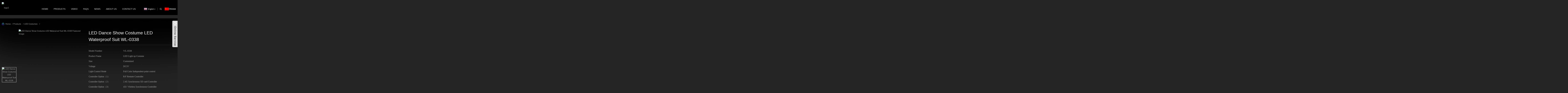

--- FILE ---
content_type: text/html; charset=UTF-8
request_url: https://www.futurevv.com/led-dance-show-costume-led-waterproof-suit-wl-0338.html
body_size: 8399
content:
<!DOCTYPE html>
<html dir="ltr" lang="en">
<head>
<title>China LED Dance Show Costume LED Waterproof Suit WL-0338 Manufacturer and Supplier | Future Creative</title>
<meta http-equiv="Content-Type" content="text/html; charset=UTF-8" />
<meta name="viewport" content="width=device-width,initial-scale=1,minimum-scale=1,maximum-scale=1,user-scalable=no">
<link rel="apple-touch-icon-precomposed" href="">
<meta name="format-detection" content="telephone=no">
<meta name="apple-mobile-web-app-capable" content="yes">
<meta name="apple-mobile-web-app-status-bar-style" content="black">
<meta property="og:url" content="https://futurevv.com:443/led-dance-show-costume-led-waterproof-suit-wl-0338.html"/>
<meta property="og:title" content="LED Dance Show Costume LED Waterproof Suit WL-0338"/>
<meta property="og:description" content="
Top Quality LED Prom Dress WL-0316
This LED dress is designed &amp; Made in Hunan Future Creative Technology Co.,Ltd. It is perfect for entertainment and dancing shows at night clubs and events.
The LED Costumes Including:
1.1 pcs LED costume
2.1 pcs LED headwear
3.some spare parts &amp; simple ..."/>
<meta property="og:type" content="product"/>
<meta property="og:image" content="//cdnus.globalso.com/futurevv/wl-0338-31.jpg"/>
<meta property="og:site_name" content="https://www.futurevv.com/"/>
<link href="https://www.futurevv.com/style/global/style.css" rel="stylesheet">
<link href="https://cdn.goodao.net/futurevv/style/public/public.css" rel="stylesheet">
<link rel="shortcut icon" href="//cdnus.globalso.com/futurevv/c0f85347.png" />
<meta name="author" content="gd-admin"/>
<meta name="description" itemprop="description" content="Top Quality LED Prom Dress WL-0316 This LED dress is designed &amp; Made in Hunan Future Creative Technology Co.,Ltd. It is perfect for entertainment and" />

<meta name="keywords" itemprop="keywords" content="advertising robot costume,attractive dancing robot costume,led dance suit,party event clothing,led costumes,luminous costumes,products" />

</head>
<body>
	<div class="container">
	  <!-- web_head start -->
	  <header class="index_web_head web_head">
	      <div class="nav_wrap">
	      	<figure class="logo"><a href="https://www.futurevv.com/"><img src="//cdnus.globalso.com/futurevv/4f0ba639.png" alt="logo2"></a></figure>
	        <div class="company_name box-overlay" data-hover="puffOut" data-return="puffIn"><img src="/uploads/9b146794.png" alt=""></div>
	        <nav class="head_nav">
						 <li><a href="/">Home</a></li>
<li class="current-post-ancestor current-menu-parent"><a href="https://www.futurevv.com/products/">Products</a>
<ul class="sub-menu">
	<li class="current-post-ancestor current-menu-parent"><a href="https://www.futurevv.com/luminous-costumes/">Luminous Costumes</a></li>
	<li class="current-post-ancestor current-menu-parent"><a href="https://www.futurevv.com/led-costumes-luminous-costumes/">LED Costumes</a></li>
	<li><a href="https://www.futurevv.com/fiber-optic-costumes/">Fiber Optic Costumes</a></li>
	<li><a href="https://www.futurevv.com/led-stilts-robot-costume/">LED Stilts Costume</a></li>
	<li><a href="https://www.futurevv.com/accessories/">Accessories</a></li>
	<li><a href="https://www.futurevv.com/costumes-control-software/">Costumes Control Software</a></li>
	<li><a href="https://www.futurevv.com/costumes-controller/">Costumes Controller</a></li>
	<li><a href="https://www.futurevv.com/led-strip-2/">LED Strip</a></li>
	<li><a href="https://www.futurevv.com/mobile-power-supply/">Mobile Power Supply</a></li>
	<li><a href="https://www.futurevv.com/diy-fittings/">DIY Fittings</a></li>
</ul>
</li>
<li><a href="https://www.futurevv.com/video/">Video</a></li>
<li><a href="https://www.futurevv.com/faqs/">FAQs</a></li>
<li><a href="https://www.futurevv.com/news/">News</a></li>
<li><a href="https://www.futurevv.com/about-us/">About Us</a></li>
<li><a href="https://www.futurevv.com/contact/">Contact Us</a></li>
	        </nav>
	        <div class="head_right">
	        <div class="change-language ensemble">
	          <div class="change-language-title medium-title">
	            <div class="language-flag language-flag-en"><a title="English" href="javascript:;"> <b class="country-flag"></b> <span>English</span> </a> </div>
	          </div>
	          <div class="change-language-cont sub-content"></div>
	        </div>
	        <b id="btn-search" class="btn--search"></b>
              <b><a href="http://www.futurevv.cn/"><img src="/uploads/44a41c4e1.png" alt="cn">Chinese</a></b>
	      </div>
	      </div>
	  </header>
<!-- page-layout start -->
<div class="page_banner">
	<img src="//cdnus.globalso.com/futurevv/8c97252c.jpg" alt=""/>
</div>
<section class="web_main page_main" style=" background:url(/style/global/img/page_bg.png) no-repeat top center; background-size:100% auto;">
	<div class="layout">
	<nav class="path_bar">
	<ul class="path_nav">
		<li> <a itemprop="breadcrumb" href="https://www.futurevv.com">Home</a></li><li> <a itemprop="breadcrumb" href="https://www.futurevv.com/products/" title="Products">Products</a> </li><li> <a itemprop="breadcrumb" href="https://www.futurevv.com/led-costumes-luminous-costumes/" title="LED Costumes">LED Costumes</a> </li><li> </li>
	</ul>
</nav>
			<!-- product info -->
			<div class="product-intro">

				<div class="product-view" >
					<!-- Piliang E-->
					<div class="product-image">
					<a class="cloud-zoom" id="zoom1" data-zoom="adjustX:0, adjustY:0" href="//cdnus.globalso.com/futurevv/wl-0338-31.jpg">
<img src="//cdnus.globalso.com/futurevv/wl-0338-31.jpg" itemprop="image" title="" alt="LED Dance Show Costume LED Waterproof Suit WL-0338 Featured Image" style="width:100%" /></a> </div>
					 					<div  class="image-additional-wrap">
					<div class="additional_btn additional_prev"></div>
						<div class="image-additional">

							<ul class="swiper-wrapper">
								
															
							
								<li class="swiper-slide image-item current"> <a class="cloud-zoom-gallery item"  href="//cdnus.globalso.com/futurevv/wl-0338-31.jpg" data-zoom="useZoom:zoom1, smallImage://cdnus.globalso.com/futurevv/wl-0338-31.jpg" title=""><img src="//cdnus.globalso.com/futurevv/wl-0338-31-375x500.jpg" alt="LED Dance Show Costume LED Waterproof Suit WL-0338" /></a> </li>
															
							
								<li class="swiper-slide image-item "> <a class="cloud-zoom-gallery item"  href="//cdnus.globalso.com/futurevv/wl-0338-11.jpg" data-zoom="useZoom:zoom1, smallImage://cdnus.globalso.com/futurevv/wl-0338-11.jpg" title=""><img src="//cdnus.globalso.com/futurevv/wl-0338-11-375x500.jpg" alt="LED Dance Show Costume LED Waterproof Suit WL-0338" /></a> </li>
															
							
								<li class="swiper-slide image-item "> <a class="cloud-zoom-gallery item"  href="//cdnus.globalso.com/futurevv/wl-0338-21.jpg" data-zoom="useZoom:zoom1, smallImage://cdnus.globalso.com/futurevv/wl-0338-21.jpg" title=""><img src="//cdnus.globalso.com/futurevv/wl-0338-21-375x500.jpg" alt="LED Dance Show Costume LED Waterproof Suit WL-0338" /></a> </li>
															
							
								<li class="swiper-slide image-item "> <a class="cloud-zoom-gallery item"  href="//cdnus.globalso.com/futurevv/wl-0338-41.jpg" data-zoom="useZoom:zoom1, smallImage://cdnus.globalso.com/futurevv/wl-0338-41.jpg" title=""><img src="//cdnus.globalso.com/futurevv/wl-0338-41-375x500.jpg" alt="LED Dance Show Costume LED Waterproof Suit WL-0338" /></a> </li>
															
							
								<li class="swiper-slide image-item "> <a class="cloud-zoom-gallery item"  href="//cdnus.globalso.com/futurevv/wl-0338-51.jpg" data-zoom="useZoom:zoom1, smallImage://cdnus.globalso.com/futurevv/wl-0338-51.jpg" title=""><img src="//cdnus.globalso.com/futurevv/wl-0338-51-375x500.jpg" alt="LED Dance Show Costume LED Waterproof Suit WL-0338" /></a> </li>
															</ul>

						</div>
					 <div class="additional_btn additional_next"></div>

					</div>
				</div>
				<script>
nico_cloud_zoom();
</script>
				<div class="product-summary">
					<div class="product-meta">
						<h2 class="product_meta_title">LED Dance Show Costume LED Waterproof Suit WL-0338</h2>

						<br>
						<table style="width: 637px; height: 298px;" border="0" cellspacing="0" cellpadding="0">
<colgroup>
<col width="249" />
<col width="388" /> </colgroup>
<tbody>
<tr>
<td width="249" height="37"><span style="font-size: medium; font-family: 'arial black', 'avant garde';">Model Number</span></td>
<td width="388"><span style="font-size: medium; font-family: 'arial black', 'avant garde';">WL-0338</span></td>
</tr>
<tr>
<td height="37"><span style="font-size: medium; font-family: 'arial black', 'avant garde';">Product Name</span></td>
<td><span style="font-size: medium; font-family: 'arial black', 'avant garde';">LED Light up Costume</span></td>
</tr>
<tr>
<td height="37"><span style="font-size: medium; font-family: 'arial black', 'avant garde';">Size</span></td>
<td><span style="font-size: medium; font-family: 'arial black', 'avant garde';">Customized </span></td>
</tr>
<tr>
<td height="37"><span style="font-size: medium; font-family: 'arial black', 'avant garde';">Voltage</span></td>
<td><span style="font-size: medium; font-family: 'arial black', 'avant garde';">DC5V</span></td>
</tr>
<tr>
<td height="37"><span style="font-size: medium; font-family: 'arial black', 'avant garde';">Light Control Mode</span></td>
<td><span style="font-size: medium; font-family: 'arial black', 'avant garde';">Full Color Independent point control</span></td>
</tr>
<tr>
<td height="37"><span style="font-size: medium; font-family: 'arial black', 'avant garde';">Controller Option（1）</span></td>
<td><span style="font-size: medium; font-family: 'arial black', 'avant garde';">R/F Remote Controller</span></td>
</tr>
<tr>
<td height="37"><span style="font-size: medium; font-family: 'arial black', 'avant garde';">Controller Option（2）</span></td>
<td><span style="font-size: medium; font-family: 'arial black', 'avant garde';">2.4G Synchronous SD card Controller</span></td>
</tr>
<tr>
<td height="37"><span style="font-size: medium; font-family: 'arial black', 'avant garde';">Controller Option（3）</span></td>
<td><span style="font-size: medium; font-family: 'arial black', 'avant garde';">433  Wireless Synchronous Controller</span></td>
</tr>
</tbody>
</table>
						<ul>
							<br />
							
						
<br />
						</ul>
					</div>
					<div class="gm-sep product-btn-wrap"> <a href="#inquiry-form-wrap" onclick="showMsgPop();" class="email">Contact now</a>  <a href="https://www.futurevv.com/wp-content/plugins/down-as-pdf/generate.php?id=156836" target="_blank" rel="external nofollow"   class="pdf">Download </a> </div>
					<div class="share-this"><div class="addthis_sharing_toolbox"></div><script type="text/javascript" src="//s7.addthis.com/js/300/addthis_widget.js#pubid=ra-542380e974172b9d" async="async"></script></div>
				</div>
			</div>
			<!-- tab-content-wrap,tab-title-bar,tab-title ,tab-panel-wrap,tab-panel为结构不做样式用-->
			<div class="tab-content-wrap product-detail">
				<div class="gm-sep tab-title-bar detail-tabs">
					<h2 class="tab-title  title current"><span>Product Detail</span></h2>
					
					<h2 class="tab-title  title"><span>Product Tags</span></h2>
									</div>
				<div class="tab-panel-wrap">
					<div class="tab-panel disabled">
						<div class="tab-panel-content entry">

											

<div class="fl-builder-content fl-builder-content-156836 fl-builder-content-primary fl-builder-global-templates-locked" data-post-id="156836"><div class="fl-row fl-row-fixed-width fl-row-bg-none fl-node-5d79cacbd6cc2" data-node="5d79cacbd6cc2">
	<div class="fl-row-content-wrap">
				<div class="fl-row-content fl-row-fixed-width fl-node-content">
		
<div class="fl-col-group fl-node-5d79cacbd73b4" data-node="5d79cacbd73b4">
			<div class="fl-col fl-node-5d79cacbd75c1" data-node="5d79cacbd75c1" style="width: 100%;">
	<div class="fl-col-content fl-node-content">
	<div class="fl-module fl-module-rich-text fl-node-5d79cacbd900b" data-node="5d79cacbd900b" data-animation-delay="0.0">
	<div class="fl-module-content fl-node-content">
		<div class="fl-rich-text">
	<p><span style="color: #808080;"><iframe src="https://www.youtube.com/embed/7YgnsL6K5mQ" height="680" width="100%" allowfullscreen="" frameborder="0"></iframe></span></p>
<p><span style="font-family: 'arial black', 'avant garde'; font-size: large; color: #c0c0c0;">Top Quality LED Light up Costume WL-0237</span></p>
<p><span style="color: #c0c0c0; font-family: arial, helvetica, sans-serif; font-size: medium;">This LED costume is designed &amp; Made in </span><span style="color: #0000ff;"><b style="color: #c0c0c0; font-family: arial, helvetica, sans-serif; font-size: medium;">Hunan Future Creative Technology Co.,Ltd.</b></span><span style="color: #c0c0c0; font-family: arial, helvetica, sans-serif; font-size: medium;"><span style="color: #0000ff;"> </span>It is perfect for entertainment and dancing shows at night clubs and events.</span></p>
<div></div>
<div><span style="color: #ffff00; font-size: medium; font-family: arial, helvetica, sans-serif;"><b>The LED Costumes Including:</b></span></div>
<div><span style="color: #c0c0c0; font-size: medium; font-family: arial, helvetica, sans-serif;">1.1 pcs LED costume</span></div>
<div><span style="color: #c0c0c0; font-size: medium; font-family: arial, helvetica, sans-serif;">2.1 pcs LED hat,gloves,shoes cover</span></div>
<div><span style="color: #c0c0c0; font-size: medium; font-family: arial, helvetica, sans-serif;">3.some spare parts &amp; simple tools</span></div>
<div></div>
<p><span style="font-family: arial, helvetica, sans-serif;"> </span><span style="color: #808080; font-family: arial, helvetica, sans-serif; font-size: large;"><b><span style="color: #ffff00;">F</span></b><span style="color: #ffff00;"><b>eatures &amp; Advantage:</b></span></span></p>
<p><b style="color: #ffffff; font-family: 'arial black', 'avant garde'; font-size: 20px;">The most professional LED costume manufacturer in China.</b></p>
<p>&nbsp;</p>
<p><a href="https://www.futurevv.com/uploads/灯带88.png"><img class="alignleft size-full wp-image-149985" alt="灯带88" src="https://www.futurevv.com/uploads/灯带88.png" /></a></p>
<p><a href="https://www.futurevv.com/uploads/做工100.png"><img class="alignleft size-full wp-image-149983" alt="做工100" src="https://www.futurevv.com/uploads/做工100.png" /></a></p>
<p>&nbsp;</p>
<p><span style="font-family: arial, helvetica, sans-serif; font-size: large; color: #ffff00;"><b>Software Supply:</b></span></p>
<p><span style="font-family: arial, helvetica, sans-serif; font-size: medium; color: #c0c0c0;">This software is an exclusive editing software developed by Hunan Future Creative Technology Co., Ltd. specially for luminous clothing. The operation is very easy to understand, and the synchronization rate is very precise. It can edit hundreds of different types of luminous clothing at the same time, You can also import music and clothing at the same time, and the effect of editing the program in the simulation mode is clear at a glance. </span></p>
<p><span style="font-family: arial, helvetica, sans-serif; font-size: medium; color: #c0c0c0;">Support three kinds of controllers at the same time:</span></p>
<p><span style="font-family: arial, helvetica, sans-serif; font-size: medium; color: #c0c0c0;"> ① ordinary SD card controller; </span></p>
<p><span style="font-family: arial, helvetica, sans-serif; font-size: medium; color: #c0c0c0;">② 433 wireless synchronous controller; </span></p>
<p><span style="font-family: arial, helvetica, sans-serif; font-size: medium; color: #c0c0c0;">③ 2.4G wireless real-time controller.</span></p>
<p><span style="color: #c0c0c0;"> <span style="font-family: arial, helvetica, sans-serif; font-size: medium;">The software supports online real-time control, and can also copy the created programs for offline control.</span></span></p>
<p><span style="font-family: arial, helvetica, sans-serif; font-size: large;"><a href="https://www.futurevv.com/uploads/e3c6a736.png"><img class="size-full wp-image-2343 alignnone" alt="9f80fa08" src="https://www.futurevv.com/uploads/e3c6a736.png" /></a></span></p>
<p><span style="font-family: arial, helvetica, sans-serif; font-size: large; color: #ffff00;"> <b>Optional Accessories:</b></span></p>
<p><span style="font-family: arial, helvetica, sans-serif; font-size: medium; color: #c0c0c0;"><b>1.</b>15000mAh Mobile power bank</span></p>
<p><span style="font-family: arial, helvetica, sans-serif; font-size: medium; color: #c0c0c0;"><b>2.</b> 6000mAh Mobile power bank</span></p>
<p><span style="font-family: arial, helvetica, sans-serif; font-size: medium; color: #c0c0c0;"><b>3.</b> 433 Wireless Sender &amp; Receiver</span></p>
<p><span style="font-family: arial, helvetica, sans-serif; font-size: medium; color: #c0c0c0;"><b>4.</b> Synchronous SD card controller</span></p>
<p><span style="font-family: arial, helvetica, sans-serif; font-size: medium; color: #c0c0c0;"><b>5.</b> R/F remote controller</span></p>
<p><span style="font-family: arial, helvetica, sans-serif; font-size: large; color: #ff0000;"><b>Remark: Contact us, we will make your suggestions!</b></span></p>
<p><a href="https://www.futurevv.com/uploads/Optional99.png"><img class="alignleft size-full wp-image-149966" alt="Optional99" src="https://www.futurevv.com/uploads/Optional99.png" /></a></p>
<p>&nbsp;</p>
<p><span style="font-size: x-large;"><b style="color: #3366ff; font-family: arial, helvetica, sans-serif; font-size: medium;"><i><span style="text-decoration: underline;">About us:</span></i></b></span></p>
<p><span style="font-family: arial, helvetica, sans-serif; font-size: medium; color: #c0c0c0;"><span style="text-decoration: underline;">Hunan Future Creative Technology Co.,Ltd </span>is the world’s leading manufacturer of LED costumes &amp; accesories, integrate in creative electronics, intelligent development design and productions. We offer competition, safety and stability, reliable product solutions &amp; services for customers in acting and lighting business, for creating customers value and opportunities continuous. Our special unique product are: special synchronous controller for costumes, special mobile power bank(DC5V、5A-8A)for costumes, and special control system for costumes. </span></p>
<p><span style="color: #c0c0c0; font-family: arial, helvetica, sans-serif; font-size: medium;">It can be said without exaggeration that, so far, we are the best LED luminous clothing factory in China. Our products quality &amp; design is No.1 in China.</span></p>
<p><a href="https://www.futurevv.com/uploads/workshop86.png"><img class="alignleft size-full wp-image-149959" alt="workshop86" src="https://www.futurevv.com/uploads/workshop86.png" /></a><a href="https://www.futurevv.com/uploads/workshop88.png"><img class="alignleft size-full wp-image-149960" alt="workshop88" src="https://www.futurevv.com/uploads/workshop88.png" /></a><img class="alignleft size-full wp-image-149929" alt="Customer" src="https://www.futurevv.com/uploads/Customer.png" /></p>
<p>&nbsp;</p>
<p><b style="color: #ffff00; font-family: arial, helvetica, sans-serif; font-size: large;"></b><span style="font-size: large; font-family: arial, helvetica, sans-serif;"><span style="color: #ff0000; font-size: x-large;"><b>Warmly welcome customization through drawings, pictures and samples!</b></span></span></p>
</div>	</div>
</div>	</div>
</div>	</div>
		</div>
	</div>
</div></div><!--<div id="downaspdf">
                    <a title="Download this Product as PDF" href="https://www.futurevv.com/wp-content/plugins/down-as-pdf/generate.php?id=156836" rel="external nofollow"><span>Download as PDF</span></a>
                </div>--> 
	

<hr>
        		<center><a class="lightbox" href="//cdnus.globalso.com/futurevv/wl-0338-31.jpg"><img src="//cdnus.globalso.com/futurevv/wl-0338-31.jpg" alt=""></a></center><br />
        		<center><a class="lightbox" href="//cdnus.globalso.com/futurevv/wl-0338-11.jpg"><img src="//cdnus.globalso.com/futurevv/wl-0338-11.jpg" alt=""></a></center><br />
        		<center><a class="lightbox" href="//cdnus.globalso.com/futurevv/wl-0338-21.jpg"><img src="//cdnus.globalso.com/futurevv/wl-0338-21.jpg" alt=""></a></center><br />
        		<center><a class="lightbox" href="//cdnus.globalso.com/futurevv/wl-0338-41.jpg"><img src="//cdnus.globalso.com/futurevv/wl-0338-41.jpg" alt=""></a></center><br />
        		<center><a class="lightbox" href="//cdnus.globalso.com/futurevv/wl-0338-51.jpg"><img src="//cdnus.globalso.com/futurevv/wl-0338-51.jpg" alt=""></a></center><br />
        <hr>
<li><b>Previous:</b> <a href="https://www.futurevv.com/led-vision-flag-smart-pixel-led-flag-wl-0344.html" rel="prev">LED Vision Flag Smart Pixel LED Flag  WL-0344</a></li>
<li><b>Next:</b> <a href="https://www.futurevv.com/stilts-walkers-led-performance-costume-wl-0374.html" rel="next">NEW Style Stilts Walkers&#8217; LED Performance Costume WL-0347</a></li>
<hr>						</div>
					</div>
					         <section class="tab-panel disabled entry">
                	<section class="tab-panel-content">
<li><a href="https://www.futurevv.com/advertising-robot-costume/" rel="tag">Advertising Robot Costume</a></li><li><a href="https://www.futurevv.com/attractive-dancing-robot-costume/" rel="tag">Attractive Dancing Robot Costume</a></li><li><a href="https://www.futurevv.com/led-dance-suit/" rel="tag">Led Dance Suit</a></li><li><a href="https://www.futurevv.com/party-event-clothing/" rel="tag">Party Event Clothing</a></li>                 	</section>
                 </section>
				 
 	
				 
				</div>
			</div>
			
		<section id="send-email" class="inquiry-form-wrap ct-inquiry-form"><script type="text/javascript" src="//www.globalso.site/form.js"></script></section>
			
			<!-- RELATED PRODUCTS -->
			<div class="index_show_wrap like_product">
				<div class="show_buttom">
					<h2 class="title">Related Products</h2>
					<div class="btn_wrap">
						<span class="btn btn_left"></span>
							<span class="btn btn_right"></span>
					</div>
					</div>
				<div class="show_items">
							<ul class="swiper-wrapper">
									
									
            	                     <li class="swiper-slide product_item">
											<figure>
													<div class="item_img"><img src="//cdnus.globalso.com/futurevv/WL-0234-fiber-optic-clothing-10-375x500.jpg" alt="Fiber Optic Tron Dance Costumes,Glow In The Dark Clothing WL-0234"><a class="item_link" href="https://www.futurevv.com/fiber-optic-tron-dance-costumes-wl-0234.html" title="Fiber Optic Tron Dance Costumes,Glow In The Dark Clothing WL-0234"></a></div>
													<figcaption>
												

													</figcaption>
											</figure>
										</li>
			   
                	                     <li class="swiper-slide product_item">
											<figure>
													<div class="item_img"><img src="//cdnus.globalso.com/futurevv/WL-0195-2-375x500.jpg" alt="Wireless Control LED &#038; Fiber Optic Tron Costumes With Beard Mask WL-0195"><a class="item_link" href="https://www.futurevv.com/wireless-control-led-fiber-optic-costumes-with-beard-mask-wl-0195.html" title="Wireless Control LED &#038; Fiber Optic Tron Costumes With Beard Mask WL-0195"></a></div>
													<figcaption>
												

													</figcaption>
											</figure>
										</li>
			   
                	                     <li class="swiper-slide product_item">
											<figure>
													<div class="item_img"><img src="//cdnus.globalso.com/futurevv/WL-0223-2-375x500.jpg" alt="Wireless Controlled Light Up Raiden Costumes Led Tron Dance Suit WL-0233"><a class="item_link" href="https://www.futurevv.com/tron-dance-costumeswireless-control-led-clothing-for-performing.html" title="Wireless Controlled Light Up Raiden Costumes Led Tron Dance Suit WL-0233"></a></div>
													<figcaption>
												

													</figcaption>
											</figure>
										</li>
			   
                	                     <li class="swiper-slide product_item">
											<figure>
													<div class="item_img"><img src="//cdnus.globalso.com/futurevv/194-1-375x500.jpg" alt="Light Balance Tron Dance Costume Wireless Control LED Light Up Clothing WL-0194"><a class="item_link" href="https://www.futurevv.com/433-wireless-control-led-fiber-optic-costume-wl-0194.html" title="Light Balance Tron Dance Costume Wireless Control LED Light Up Clothing WL-0194"></a></div>
													<figcaption>
												

													</figcaption>
											</figure>
										</li>
			   
                	                     <li class="swiper-slide product_item">
											<figure>
													<div class="item_img"><img src="//cdnus.globalso.com/futurevv/01322-375x500.jpg" alt="Magic Fairy LED Lights Dress Costumes with Wings WL-0132"><a class="item_link" href="https://www.futurevv.com/led-light-dress-costumesled-outfit-and-accessories-wl-0132.html" title="Magic Fairy LED Lights Dress Costumes with Wings WL-0132"></a></div>
													<figcaption>
												

													</figcaption>
											</figure>
										</li>
			   
                	                     <li class="swiper-slide product_item">
											<figure>
													<div class="item_img"><img src="//cdnus.globalso.com/futurevv/WL-0178-41-375x500.jpg" alt="LED &#038; Fiber Optic Tron Dance Costumes With Mask WL-0178"><a class="item_link" href="https://www.futurevv.com/led-fiber-optic-tron-dance-costumes-with-mask-wl-0178.html" title="LED &#038; Fiber Optic Tron Dance Costumes With Mask WL-0178"></a></div>
													<figcaption>
												

													</figcaption>
											</figure>
										</li>
			   
                	                     <li class="swiper-slide product_item">
											<figure>
													<div class="item_img"><img src="//cdnus.globalso.com/futurevv/WL-0179-4-375x500.jpg" alt="Custom Inflatable LED Dance Costumes, Light Up Rave Dress WL-0179"><a class="item_link" href="https://www.futurevv.com/custom-led-inflatable-dance-dress-wl-0179.html" title="Custom Inflatable LED Dance Costumes, Light Up Rave Dress WL-0179"></a></div>
													<figcaption>
												

													</figcaption>
											</figure>
										</li>
			   
                	                     <li class="swiper-slide product_item">
											<figure>
													<div class="item_img"><img src="//cdnus.globalso.com/futurevv/138-4jpg-375x500.jpg" alt="High Quality Giant Cyborg LED Robot Costumes With Stilts WL-0138"><a class="item_link" href="https://www.futurevv.com/giant-3d-stilts-led-robot-costumes-wl-0138.html" title="High Quality Giant Cyborg LED Robot Costumes With Stilts WL-0138"></a></div>
													<figcaption>
												

													</figcaption>
											</figure>
										</li>
			   
                	                     <li class="swiper-slide product_item">
											<figure>
													<div class="item_img"><img src="//cdnus.globalso.com/futurevv/WL-02251-375x500.jpg" alt="Future Smart LED Pixel Dress Costumes For Performance Wear WL-0225"><a class="item_link" href="https://www.futurevv.com/smart-led-pixel-costume-for-performance-wl-0225.html" title="Future Smart LED Pixel Dress Costumes For Performance Wear WL-0225"></a></div>
													<figcaption>
												

													</figcaption>
											</figure>
										</li>
			   
            	
	
			

       
										
							</ul>
			</div>
	</div>
	</div>
</section>
<!--// page-layout end -->

        <!-- footer start -->
        <footer class="line_bg web_footer">
       <div class="line_bg01"></div>
          	<div class="index_title_bar">
          		<!--<h1 class="title">contact</h1>-->
              </div>
              <div class="layout">
          <div  class="foot_item">
          	<h2 class="title">Contact us</h2>
            <ul>
              <li>Email:&nbsp; <a href="mailto:future@clothesled.com" style=" color:#3ca3ff">future@clothesled.com  </a></li>
              <li>Tel:&nbsp; +86 133 9760 6733</li>
              <li>WhatsApp:&nbsp; +86-133 9760 6733</li>
			 </ul>
            
            <ul class="foot_sns">
                            <li><a href="https://www.facebook.com/future.Annie"><img src="//cdnus.globalso.com/futurevv/facebook.png" alt="" /></a></li>
                            <li><a href="https://www.instagram.com/future_ledcostumes"><img src="//cdnus.globalso.com/futurevv/ins.png" alt="" /></a></li>
                            <li><a href="https://www.youtube.com/channel/UC0e0FxOy0ipJGTQALjB3ybg?view_as=subscriber"><img src="//cdnus.globalso.com/futurevv/youtube.png" alt="" /></a></li>
                            <li><a href="https://www.pinterest.com.au/futureledcostume/"><img src="//cdnus.globalso.com/futurevv/pinterest.png" alt="" /></a></li>
                            <li><a href="https://www.linkedin.com/in/futureledcostume/"><img src="//cdnus.globalso.com/futurevv/linkedin.png" alt="" /></a></li>
                          </ul>
            
         </div>
            <div  class="foot_item">
          	<h2 class="title">Product</h2>
          <ul>
                    <li class="current-post-ancestor current-menu-parent"><a href="https://www.futurevv.com/luminous-costumes/">Luminous Costumes</a></li>
<li class="current-post-ancestor current-menu-parent"><a href="https://www.futurevv.com/led-costumes-luminous-costumes/">LED Costumes</a></li>
<li><a href="https://www.futurevv.com/fiber-optic-costumes/">Fiber Optic Costumes</a></li>
<li><a href="https://www.futurevv.com/led-stilts-robot-costume/">LED Stilts Robot Costume</a></li>
<li><a href="https://www.futurevv.com/accessories/">Accessories</a></li>
<li><a href="https://www.futurevv.com/costumes-control-software/">Costumes Control Software</a></li>
<li><a href="https://www.futurevv.com/costumes-controller/">Costumes Controller</a></li>
<li><a href="https://www.futurevv.com/led-strip-2/">LED Strip</a></li>
<li><a href="https://www.futurevv.com/mobile-power-supply/">Mobile Power Supply</a></li>
<li><a href="https://www.futurevv.com/diy-fittings/">DIY Fittings</a></li>
                  </ul>
            </div>
            <div  class="foot_item">
          	<h2 class="title">About Us</h2>
          <ul>
                    <li><a href="/about-us/">About Future</a></li>
<li><a href="https://www.futurevv.com/certificates/">Certificates</a></li>
<li><a href="https://www.futurevv.com/about-us/history/">History</a></li>
<li><a href="https://www.futurevv.com/contact/">Contact Us</a></li>
                  </ul>
            </div>
            <div  class="foot_item">
          	<h2 class="title">Information</h2>
          <ul>
                <li><a href="/guide/">Tips</a></li> 
<li><a href="/featured/">Featured Products</a></li>  
<li><a href="/sitemap.xml">Sitemap</a></li> 
<li><a href="https://m.futurevv.com/">Mobile Site</a></li> 		
		</ul>
            </div>
		
      
		<div style="font-size:14px;"><a href='https://www.futurevv.com/custom-led-for-costumes/' title='Custom Led For Costumes'>Custom Led For Costumes</a>, 
<a href='https://www.futurevv.com/lights-led-dance-costume/' title='Lights Led Dance Costume'>Lights Led Dance Costume</a>, 
<a href='https://www.futurevv.com/led-lighted-custom-clothes/' title='Led Lighted Custom Clothes'>Led Lighted Custom Clothes</a>, 
<a href='https://www.futurevv.com/led-shoe-customize/' title='Led Shoe Customize'>Led Shoe Customize</a>, 
<a href='https://www.futurevv.com/led-light-costume-sexy/' title='Led Light Costume Sexy'>Led Light Costume Sexy</a>, 
<a href='https://www.futurevv.com/led-circus-costume/' title='Led Circus Costume'>Led Circus Costume</a>, <a href="/products/">All Products</a></div> 
						
           
						 
		   </div>
        </footer>
        <!--// web_footer end -->

      </div>
            <!--// footer end -->
<aside class="scrollsidebar" id="scrollsidebar">
  <section class="side_content">
    <div class="side_list">
    	<header class="hd"><img src="https://www.futurevv.com/admin/custom_service/title_pic.png" alt=""/></header>
        <div class="cont">
		<li><a class="email" href="javascript:" onclick="showMsgPop();">Send Email</a></li>
	     </div>

                    <div class="side_title"><a  class="close_btn"><span>x</span></a></div>
 
   </div>
  </section>
  <div class="show_btn"></div>
</aside>
            <section class="inquiry-pop-bd">
            <div class="inquiry-pop">
                <i class="ico-close-pop" onclick="hideMsgPop();"></i>
 <script type="text/javascript" src="//www.globalso.site/form.js"></script>
            </div>
            </section>

 
<div class="web-search"> <b id="btn-search-close" class="btn--search-close"></b>
  <div style=" width:100%">
    <div class="head-search">
      <form  action="https://www.futurevv.com/index.php" method="get">
          <input class="search-ipt" type="text" placeholder="Start Typing..."  name="s" id="s" />
          <input type="hidden" name="cat" value="490"/>
          <input class="search-btn" type="submit"  id="searchsubmit" />
        <span class="search-attr">Hit enter to search or ESC to close</span>
        </form>
    </div>
  </div>
</div>
<script type="text/javascript" src="https://cdn.goodao.net/futurevv/style/global/js/jquery.min.js"></script>
<script type="text/javascript" src="https://cdn.goodao.net/futurevv/style/global/js/common.js"></script>
<!--[if lt IE 9]>
<script src="https://cdn.goodao.net/futurevv/style/global/js/html5.js"></script>
<![endif]-->
<script type="text/javascript" src="//www.globalso.site/livechat.js"></script>
<script src="//cdn.goodao.net/style/js/stats_init.js"></script>
<script type="text/javascript">

if(typeof jQuery == 'undefined' || typeof jQuery.fn.on == 'undefined') {
	document.write('<script src="https://www.futurevv.com/wp-content/plugins/bb-plugin/js/jquery.js"><\/script>');
	document.write('<script src="https://www.futurevv.com/wp-content/plugins/bb-plugin/js/jquery.migrate.min.js"><\/script>');
}

</script><link rel='stylesheet' id='fl-builder-layout-156836-css'  href='https://www.futurevv.com/uploads/bb-plugin/cache/156836-layout.css?ver=b7a804be362e24845c8e07f64d700eb4' type='text/css' media='all' />
<script type='text/javascript' src='https://www.futurevv.com/wp-includes/js/jquery/jquery.js?ver=1.10.2'></script>
<script type='text/javascript' src='https://www.futurevv.com/wp-includes/js/jquery/jquery-migrate.min.js?ver=1.2.1'></script>
<script type='text/javascript' src='https://www.futurevv.com/uploads/bb-plugin/cache/156836-layout.js?ver=b7a804be362e24845c8e07f64d700eb4'></script>
<script type="text/javascript" src="//cdn.goodao.net/globalso.js"></script></body>
</html>